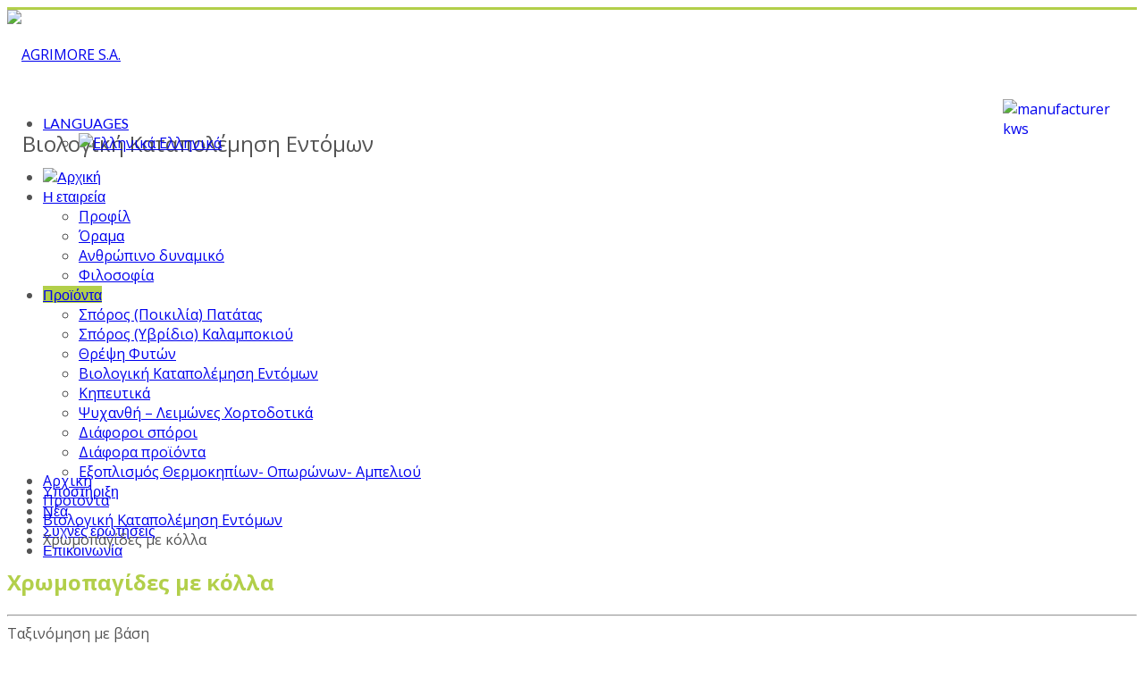

--- FILE ---
content_type: text/html; charset=utf-8
request_url: http://www.agrimore.gr/el/proionta/biologiki-katapolemisi-entomwn/xromopagides-me-kolla
body_size: 67530
content:
<!doctype html>
<!--[if IE 7 ]>    <html lang="el-gr" class="isie ie7 oldie no-js"> <![endif]-->
<!--[if IE 8 ]>    <html lang="el-gr" class="isie ie8 oldie no-js"> <![endif]-->
<!--[if IE 9 ]>    <html lang="el-gr" class="isie ie9 no-js"> <![endif]-->
<!--[if (gt IE 9)|!(IE)]><!--> <html lang="el-gr" class="no-js"> <!--<![endif]-->


<head>
	<meta charset="utf-8">
	<meta name="robots" content="index, follow"/>
	<meta name="viewport" content="width=device-width, initial-scale=1.0, maximum-scale=1.0, user-scalable=0" />
<base href="http://www.agrimore.gr/el/proionta/biologiki-katapolemisi-entomwn/xromopagides-me-kolla" />
	<meta name="keywords" content="PASKAL Greece, PASKAL Ελλάδα, Προϊόντα PASKAL Ελλάδα, Εξοπλισμός θερμοκηπίων PASKAL, Optima(Tomato) Clip PASKAL, Optima(Tomato) Clip, Κλίπς Τομάτας, Turbo(Metal) Hooks PASKAL, Turbo(Metal) Hooks, Roller Hook PASKAL, Truss support PASKAL, Truss support Τομάτας, Στήριξη σταυρού Τομάτας, Flexible Arch-Cluster Support PASKAL, Pepper Support PASKAL, Plant Protector(40cm) PASKAL, Κλίπς Ακτινιδιάς PASKAL, Κλίπς Ακτινιδιάς, Δετικά Ακτινιδιάς" />
	<meta name="title" content="Χρωμοπαγίδες με κόλλα" />
	<title>Χρωμοπαγίδες με κόλλα</title>
	<link href="/el/proionta/biologiki-katapolemisi-entomwn/xromopagides-me-kolla" rel="canonical" />
	<link href="/templates/kallyas/css/vm-ltr-common.css?vmver=8836" rel="stylesheet" type="text/css" />
	<link href="/templates/kallyas/css/vm-ltr-site.css?vmver=8836" rel="stylesheet" type="text/css" />
	<link href="/templates/kallyas/css/vm-ltr-reviews.css?vmver=8836" rel="stylesheet" type="text/css" />
	<link href="/templates/kallyas/css/chosen.css?vmver=8836" rel="stylesheet" type="text/css" />
	<link href="/components/com_virtuemart/assets/css/facebox.css?vmver=8836" rel="stylesheet" type="text/css" />
	<link href="/media/system/css/modal.css?797a4ac25d9ef7bfeda07ff1848d8358" rel="stylesheet" type="text/css" />
	<link href="/templates/kallyas/css/jsystem.css" rel="stylesheet" type="text/css" />
	<link href="/templates/kallyas/css/bootstrap.css" rel="stylesheet" type="text/css" />
	<link href="/templates/kallyas/addons/superfish_responsive/superfish.css" rel="stylesheet" type="text/css" />
	<link href="/templates/kallyas/css/template.css" rel="stylesheet" type="text/css" />
	<link href="/templates/kallyas/css/bootstrap_responsive.css" rel="stylesheet" type="text/css" />
	<link href="/templates/kallyas/css/updates.css" rel="stylesheet" type="text/css" />
	<link href="/templates/kallyas/css/custom.css" rel="stylesheet" type="text/css" />
	<link href="http://fonts.googleapis.com/css?family=Open+Sans:400,400italic,700&amp;v1&amp;subset=latin,latin-ext" rel="stylesheet" type="text/css" media="screen" id="google_font" />
	<link href="http://fonts.googleapis.com/css?family=Lato:300,400,700,900&amp;v1&amp;subset=latin,latin-ext" rel="stylesheet" type="text/css" media="screen" id="google_font_elems" />
	<style type="text/css">
body, .inner-page {background-color: #ffffff;}body {color: #535353;}#footer {background-color: #00311c;}#footer {color: #ffffff;}#header {height: 100px;}#header #logo a, #header a#logo {line-height: 100px; height:auto;}.logo-container #infocard {width: 450px;}a:hover, .info_pop .buyit, .m_title, .smallm_title, .circle_title, .feature_box .title , .services_box .title, .latest_posts.default-style .hoverBorder:hover h6, .latest_posts.style2 ul.posts .title, .latest_posts.style3 ul.posts .title, .recentwork_carousel li .details h4, .acc-group.default-style > button, .acc-group.style3 > button:after, .acc-group.style3 > button:hover, .acc-group.style3 > button:hover:after, .screenshot-box .left-side h3.title, .vertical_tabs.tabbable .nav>li>a:hover, .vertical_tabs.tabbable .nav>li.active>a, .vertical_tabs.tabbable .nav>li.active>a>span, .vertical_tabs.tabbable .nav>li>a:hover>span, .statbox h4, .services_box.style2 .box .list li, body.component.transparent a, .shop.tabbable .nav li.active a, .product-list-item:hover .prod-details h3, .product-page .mainprice .PricesalesPrice > span, .cart_details .checkout, .vmCartModule .carttotal .total, .oldie .latest_posts.default-style .hoverBorder:hover h6, .product-page .price .salesprice,.sidebar .vmCartModule .total  { color: #b2cf4a; }
header.style1, header.style2 #logo a, header.style2 a#logo, header.style3 #logo a, header.style3 a#logo, .tabs_style1 > ul.nav > li.active > a, header#header.style6 {border-top: 3px solid #b2cf4a;}
nav#main_menu > ul.sf-menu > li.active > a, nav#main_menu > ul.sf-menu > li > a:hover, nav#main_menu > ul.sf-menu > li:hover > a, .social-icons li a:hover, .how_to_shop .number, .action_box, .imgboxes_style1 .hoverBorder h6, .imgboxes_style1 .hoverborder h6, .feature_box.style3 .box:hover, .services_box .box:hover .icon, .latest_posts.default-style .hoverBorder h6, .recentwork_carousel li .details > .bg, .recentwork_carousel.style2 li a .details .plus, .gobox.ok, .hover-box:hover, .circlehover, .circlehover:before, .newsletter-signup input[type=submit], #mainbody .sidebar ul.menu li.active > a, #mainbody .sidebar ul.menu li a:hover, #map_controls, .hg-portfolio-sortable #portfolio-nav li a:hover, .hg-portfolio-sortable #portfolio-nav li.current a, .ptcarousel .controls > a:hover, .itemLinks span a:hover, .product-list-item .prod-details .actions a, .product-list-item .prod-details .actions input.addtocart-button, .product-list-item .prod-details .actions input.addtocart-button-disabled, .shop-features .shop-feature:hover, .btn-flat, .redbtn, .ca-more, ul.links li a, .title_circle , .title_circle:before, .br-next:hover, .br-previous:hover, .flex-direction-nav li a:hover, .iosSlider .item .caption.style1 .more:before, .iosSlider .item .caption.style1 .more:after, .iosSlider .item .caption.style2 .more, .nivo-directionNav a:hover, .portfolio_devices .more_details , #wowslider-container a.ws_next:hover, #wowslider-container a.ws_prev:hover, nav#main_menu > ul.sf-menu > li.active > .separator, nav#main_menu > ul.sf-menu > li > .separator:hover, nav#main_menu > ul.sf-menu > li:hover > .separator, #ctabutton, #logo.with-infocard #infocard  {background-color:#b2cf4a;}
.iosSlider .item .caption.style2 .title_small, .nivo-caption, #wowslider-container .ws-title, .flex-caption {border-left: 5px solid #b2cf4a;}
.iosSlider .item .caption.style2.fromright .title_big, .iosSlider .item .caption.style2.fromright .title_small {border-right: 5px solid #b2cf4a;}
.action_box:before { border-top-color:#b2cf4a;}
.breadcrumbs li:after { border-left-color:#b2cf4a; }
.theHoverBorder:hover {-webkit-box-shadow:0 0 0 5px #b2cf4a inset; -moz-box-shadow:0 0 0 5px #b2cf4a inset; box-shadow:0 0 0 5px #b2cf4a inset;}
.offline-page .containerbox {border-bottom:5px solid #b2cf4a; }
.offline-page .containerbox:after {border-top: 20px solid #b2cf4a;}#ctabutton .trisvg path {fill:#b2cf4a;}#page_header {min-height:300px;}#page_header .bgback {display:none;}body, h1, h2, h3, h4, h5, h6 { font-family: 'Open Sans', 'Helvetica', Arial, serif; }div.pp_kalypso .ppt, .flex-caption, .nivo-caption, .info_pop .text, .playVideo, .textpop-style .texts > span, .ud_counter ul li, .video-container .captions .line, .newsletter-signup input[type=submit], .page-title, .subtitle, #sidebar .title, .shop-latest .tabbable .nav li a, .topnav > li > a, nav#main_menu > ul > li > a, .pricing_table .tb_header h4, .pricing_table .price, .process_box .number span, .shop-features .shop-feature, .shop-features .shop-feature > h4, .shop-features .shop-feature > h5 { font-family: 'Lato', 'Helvetica', Arial, serif; }#header #logo img {width:460px; height:98px; ; }header#header.style7 #logo a, header#header.style7 a#logo {width:510px; margin-left:-255px; }header#header.style7 nav#main_menu {margin-top:138px; }
	</style>
	<script type="application/json" class="joomla-script-options new">{"csrf.token":"6eb51cc01e01eb3881a6fedb03ab800b","system.paths":{"root":"","base":""}}</script>
	<script src="/media/jui/js/jquery.min.js?797a4ac25d9ef7bfeda07ff1848d8358" type="text/javascript"></script>
	<script src="/media/jui/js/jquery-noconflict.js?797a4ac25d9ef7bfeda07ff1848d8358" type="text/javascript"></script>
	<script src="/media/jui/js/jquery-migrate.min.js?797a4ac25d9ef7bfeda07ff1848d8358" type="text/javascript"></script>
	<script src="/media/system/js/mootools-core.js?797a4ac25d9ef7bfeda07ff1848d8358" type="text/javascript"></script>
	<script src="/media/system/js/core.js?797a4ac25d9ef7bfeda07ff1848d8358" type="text/javascript"></script>
	<script src="/media/system/js/mootools-more.js?797a4ac25d9ef7bfeda07ff1848d8358" type="text/javascript"></script>
	<script src="/media/system/js/modal.js?797a4ac25d9ef7bfeda07ff1848d8358" type="text/javascript"></script>
	<script src="/components/com_virtuemart/assets/js/jquery-ui.min.js" type="text/javascript"></script>
	<script src="/components/com_virtuemart/assets/js/jquery.ui.autocomplete.html.js" type="text/javascript"></script>
	<script src="/components/com_virtuemart/assets/js/jquery.noconflict.js" type="text/javascript" async="async"></script>
	<script src="/components/com_virtuemart/assets/js/vmsite.js?vmver=8836" type="text/javascript"></script>
	<script src="/components/com_virtuemart/assets/js/chosen.jquery.min.js?vmver=8836" type="text/javascript"></script>
	<script src="/components/com_virtuemart/assets/js/dynupdate.js?vmver=8836" type="text/javascript"></script>
	<script src="/components/com_virtuemart/assets/js/vmprices.js?vmver=8836" type="text/javascript"></script>
	<script src="/components/com_virtuemart/assets/js/facebox.js?vmver=8836" type="text/javascript" defer="defer"></script>
	<script src="/media/jui/js/bootstrap.min.js?797a4ac25d9ef7bfeda07ff1848d8358" type="text/javascript"></script>
	<script src="/templates/kallyas/js/modernizr-2.6.2.js" type="text/javascript"></script>
	<script src="/templates/kallyas/js/plugins.js" type="text/javascript"></script>
	<script src="/templates/kallyas/addons/superfish_responsive/superfish_menu.js" type="text/javascript"></script>
	<script type="text/javascript">

		jQuery(function($) {
			SqueezeBox.initialize({});
			SqueezeBox.assign($('a.modal').get(), {
				parse: 'rel'
			});
		});

		window.jModalClose = function () {
			SqueezeBox.close();
		};
		
		// Add extra modal close functionality for tinyMCE-based editors
		document.onreadystatechange = function () {
			if (document.readyState == 'interactive' && typeof tinyMCE != 'undefined' && tinyMCE)
			{
				if (typeof window.jModalClose_no_tinyMCE === 'undefined')
				{	
					window.jModalClose_no_tinyMCE = typeof(jModalClose) == 'function'  ?  jModalClose  :  false;
					
					jModalClose = function () {
						if (window.jModalClose_no_tinyMCE) window.jModalClose_no_tinyMCE.apply(this, arguments);
						tinyMCE.activeEditor.windowManager.close();
					};
				}
		
				if (typeof window.SqueezeBoxClose_no_tinyMCE === 'undefined')
				{
					if (typeof(SqueezeBox) == 'undefined')  SqueezeBox = {};
					window.SqueezeBoxClose_no_tinyMCE = typeof(SqueezeBox.close) == 'function'  ?  SqueezeBox.close  :  false;
		
					SqueezeBox.close = function () {
						if (window.SqueezeBoxClose_no_tinyMCE)  window.SqueezeBoxClose_no_tinyMCE.apply(this, arguments);
						tinyMCE.activeEditor.windowManager.close();
					};
				}
			}
		};
		
//<![CDATA[
jQuery(document).ready(function() {
		jQuery('#VMmenu80_79458 li.VmClose ul').hide();
		jQuery('#VMmenu80_79458 li .VmArrowdown').click(
		function() {

			if (jQuery(this).parent().next('ul').is(':hidden')) {
				jQuery('#VMmenu80_79458 ul:visible').delay(500).slideUp(500,'linear').parents('li').addClass('VmClose').removeClass('VmOpen');
				jQuery(this).parent().next('ul').slideDown(500,'linear');
				jQuery(this).parents('li').addClass('VmOpen').removeClass('VmClose');
			}
		});
	});
//]]>

	</script>


	<link rel="shortcut icon" href="/images/favicon-16x16.png">
	<link rel="apple-touch-icon" href="/images/apple-touch-icon-57x57.png">
	<link rel="apple-touch-icon" sizes="72x72" href="/images/apple-touch-icon-72x72.png">
	<link rel="apple-touch-icon" sizes="114x114" href="/images/apple-touch-icon-114x114.png">
	<!-- Le HTML5 shim, for IE6-8 support of HTML elements -->
	<!--[if lt IE 9]>
		<script src="http://html5shim.googlecode.com/svn/trunk/html5.js"></script>
	<![endif]-->

	<!--[if lte IE 8]>

		<script type="text/javascript">
		var $buoop = {vs:{i:8,f:6,o:10.6,s:4,n:9}}
		$buoop.ol = window.onload;
		window.onload=function(){
		 try {if ($buoop.ol) $buoop.ol();}catch (e) {}
		 var e = document.createElement("script");
		 e.setAttribute("type", "text/javascript");
		 e.setAttribute("src", "http://browser-update.org/update.js");
		 document.body.appendChild(e);
		}
		</script>
	<![endif]-->


<script type='text/javascript'>
	var _gaq = _gaq || [];
	_gaq.push(['_setAccount', 'UA-96398818-1']);
	_gaq.push(['_trackPageview']);
	(function() {
	var ga = document.createElement('script'); ga.type = 'text/javascript'; ga.async = true;
	ga.src = ('https:' == document.location.protocol ? 'https://ssl' : 'http://www') + '.google-analytics.com/ga.js';
	var s = document.getElementsByTagName('script')[0]; s.parentNode.insertBefore(ga, s);
	})();
</script>

<!-- Facebook OpenGraph Tags -->
<meta name="og:title" content="AGRIMORE S.A."/>
<meta name="og:type" content="website"/>
<meta name="og:url" content="http://www.agrimore.gr"/>
<meta name="og:image" content="http://www.agrimore.gr/images/agri_logo.png"/>
<meta name="og:site_name" content="AGRIMORE S.A."/>
<meta name="og:description" content="Agrimore"/>
<!-- END Facebook OpenGraph Tags -->
</head>

<body class=" res1170 isresponsive joom3 com_virtuemart category  item-343 browser_chrome">



	<div id="page_wrapper">

		<header id="header" class="style6">
			<div class="container">

				<!-- logo -->
				<div class="logo-container ">

					<a href="/"  id="logo" ><img src="/images/agri_logo.png" alt="AGRIMORE S.A." title="AGRIMORE S.A. Logo"></a>
					
				</div><!-- // logo-container -->

				
								<ul class="topnav navLeft">
					
										<li class="languages drop">
						<a href="#"><span class='icon-globe icon-white'></span> LANGUAGES</a>
						<div class="mod-languages ">


<div class="pPanel">
	<ul class="lang-inline inner">
						<li class="active" dir="ltr">
			<a href="/el/proionta/biologiki-katapolemisi-entomwn/xromopagides-me-kolla">
									<img src="/media/mod_languages/images/el.gif" alt="Ελληνικά" title="Ελληνικά" />									Ελληνικά				
			<span class="icon-ok"></span>			</a>
			</li>
				</ul>
</div>

</div>

					</li>
					
				</ul><!-- end topnav // left aligned -->
				
				<!-- search -->
				
				
				<!-- Main menu -->
				<nav id="main_menu" class="clearRight noTopNav">
										
<ul class="menu sf-menu clearfix">
<li class="item-315"><a href="/el/" ><img src="/images/icon-home.png" alt="Αρχική" /></a></li><li class="item-316 deeper parent"><a href="/el/h-etairia" >Η εταιρεία</a><ul><li class="item-317"><a href="/el/h-etairia/profile" >Προφίλ</a></li><li class="item-318"><a href="/el/h-etairia/orama" >Όραμα</a></li><li class="item-320"><a href="/el/h-etairia/anthropino-dinamiko" >Ανθρώπινο δυναμικό</a></li><li class="item-319"><a href="/el/h-etairia/filosofia" >Φιλοσοφία</a></li></ul></li><li class="item-321 active deeper parent"><a href="/el/proionta" >Προϊόντα</a><ul><li class="item-340"><a href="/el/proionta/sporos-patatas" >Σπόρος (Ποικιλία) Πατάτας</a></li><li class="item-341"><a href="/el/proionta/sporos-kalampokiou" >Σπόρος (Υβρίδιο) Καλαμποκιού</a></li><li class="item-344"><a href="/el/proionta/threpsi" >Θρέψη Φυτών</a></li><li class="item-343 current active"><a href="/el/proionta/biologiki-katapolemisi-entomwn" >Βιολογική Καταπολέμηση Εντόμων</a></li><li class="item-342"><a href="/el/proionta/kipeutika" >Κηπευτικά</a></li><li class="item-345"><a href="/el/proionta/psixanthoi-leimones-xortodotika" > Ψυχανθή – Λειμώνες Χορτοδοτικά</a></li><li class="item-346"><a href="/el/proionta/diaforoi-sporoi" >Διάφοροι σπόροι</a></li><li class="item-347"><a href="/el/proionta/diafora-proionta" >Διάφορα προϊόντα</a></li><li class="item-362"><a href="/el/proionta/axesouar-kalliergeiwn" >Εξοπλισμός Θερμοκηπίων- Οπωρώνων- Αμπελιού</a></li></ul></li><li class="item-322"><a href="/el/ypostiriksi" >Υποστήριξη</a></li><li class="item-323"><a href="/el/2015-05-04-11-26-21" >Νέα</a></li><li class="item-324"><a href="/el/faq-gr" >Συχνές ερωτήσεις</a></li><li class="item-348"><a href="/el/epikoinonia-gr" >Επικοινωνία</a></li></ul>

<script type="text/javascript">
jQuery(document).ready(function(){ 
    /* Activate Superfish Menu */
    jQuery('#main_menu > ul.sf-menu.menu')
    .supersubs({ minWidth: 12, maxWidth: 27, extraWidth: 1 })
    .superfish({ animation: {opacity:'show'}, delay:200, dropShadows:false, autoArrows:true , speed:300})
    .mobileMenu({ switchWidth: 960, topOptionText: document.mobileMenuText, indentString: '&nbsp;-&nbsp;'});
});
</script>

									</nav><!-- end main_menu -->

			</div><!-- end container -->
		</header><!-- end header -->
		<div class="clearfix"></div>

		
		<div id="slideshow"  class="gradient dark-blue">
						<div class="bg-wrapper-image" style="background: url(/images/headers/header-viologiki-katapolemisi.jpg) no-repeat center center; min-height:400px;">
	<div class="container">
		<div class="static-content default-style">
			<div style="padding: 17px; margin-right: 90px; width: auto; height: auto; float: left;">
<p><span style="font-size: 18pt;">Βιολογική Καταπολέμηση Εντόμων</span></p>
<p>&nbsp;</p>
</div>
<div>&nbsp; <a href="http://www.biobestgroup.com/" target="_blank"><img src="/images/manufacturers/manufacturer-biobest.jpg" alt="manufacturer kws" width="150" height="150" style="float: right;" /></a></div>
<p>&nbsp;</p>
<p>&nbsp;</p>
		</div>
	</div>
</div>
			<!-- bottom mask -->
		</div><!-- end slideshow -->

		
		
		

		<section class="system-messages">
			<div class="container">
	        	<div id="system-message-container">
	</div>

			</div>
        </section><!-- end system messages -->

		<section id="content" >

						<div id="user1" class="container">
				<div class="row">
					
	<div class="moduletable " id="mod187" data-id="187">
		<div class="bghelper">

		
			<div class="modulecontent">
				
<ul class="breadcrumbs fixclear">
  
  <li><a href="/el/" class="pathway">Αρχική</a></li><li><a href="/el/proionta?productsublayout=0" class="pathway">Προϊόντα</a></li><li><a href="/el/proionta/biologiki-katapolemisi-entomwn/manufacturer/?categorylayout=0&amp;showcategory=1&amp;showproducts=1&amp;productsublayout=0" class="pathway">Βιολογική Καταπολέμηση Εντόμων</a></li><li><span>Χρωμοπαγίδες με κόλλα</span></li>  
</ul>
			</div><!-- end modulecontent-->
		</div><!-- end bghelper -->
	</div><!-- end module -->

	
				</div>
			</div><!-- end #user1 -->
			
			
			
			
			
			
			
			
			
			
					<div id="mainbody" class="container">
				<div class="row">
					
					<div class="span9">
						
<h2 class="m_title">Χρωμοπαγίδες με κόλλα</h2>
<div class="category_description">
	</div>


<div class="browse-view">

<div class="orderby-displaynumber">
	<div class="row-fluid">
		<div class="span12"><hr /></div>
	</div>
	<div class="row-fluid">
		<div class="span8">
			<div class="orderlistcontainer"><div class="title">Ταξινόμηση με βάση</div><div class="activeOrder"><a title=" +/-" href="/el/proionta/biologiki-katapolemisi-entomwn/xromopagides-me-kolla/dirDesc">Ταξινόμηση  +/-</a></div><div class="orderlist"><div><a title="Ονομα προϊόντος" href="/el/proionta/biologiki-katapolemisi-entomwn/xromopagides-me-kolla/by,product_name">Ονομα προϊόντος</a></div><div><a title="Sef Alias" href="/el/proionta/biologiki-katapolemisi-entomwn/xromopagides-me-kolla/by,slug">Sef Alias</a></div><div><a title="Μονάδα προϊόντος" href="/el/proionta/biologiki-katapolemisi-entomwn/xromopagides-me-kolla/by,product_unit">Μονάδα προϊόντος</a></div></div></div>			 <div class="orderlistcontainer"><div class="title">Δημιουργός / Παρασκευαστής: </div><div class="activeOrder">Επιλογή Δημιουργού / Παρασκευαστή</div></div><div class="clear"></div>		</div>
		<div class="span4 display-number dropdown-select">
Αποτελέσματα 1 - 12 από 18<br/><select name="" class="inputbox" size="1" onchange="window.top.location.href=this.options[this.selectedIndex].value">
	<option value="/el/proionta/biologiki-katapolemisi-entomwn/xromopagides-me-kolla/results,1-12" selected="selected">12</option>
	<option value="/el/proionta/biologiki-katapolemisi-entomwn/xromopagides-me-kolla/results,1-15">15</option>
	<option value="/el/proionta/biologiki-katapolemisi-entomwn/xromopagides-me-kolla/results,1-30">30</option>
	<option value="/el/proionta/biologiki-katapolemisi-entomwn/xromopagides-me-kolla/results,1-60">60</option>
	<option value="/el/proionta/biologiki-katapolemisi-entomwn/xromopagides-me-kolla/results,1-150">150</option>
</select>
</div>
	</div>
	<div class="row-fluid">
		<div class="span12"><hr /></div>
	</div>
</div> <!-- end of orderby-displaynumber -->



		<div class="row-fluid vmlisting">
			<div class="product  span4 vertical-separator">
		<div class="inner-item product-list-item uppercase">
			<span class="hover"></span>
			<div class="image">
				<a title="STICKY TRAP YELLOW NHS (10 X 25 cm) -σετ 20 φύλλων" href="/el/proionta/biologiki-katapolemisi-entomwn/xromopagides-me-kolla/sticky-trap-yelloow-10-25-detail">
					<img src="/components/com_virtuemart/assets/images/vmgeneral/noimage.gif" alt="Δεν ορίστηκε εικόνα " class="browseProductImage" />				</a>
			</div>

			<div class="prod-details fixclear">

				<h3><a href="/el/proionta/biologiki-katapolemisi-entomwn/xromopagides-me-kolla/sticky-trap-yelloow-10-25-detail" >STICKY TRAP YELLOW NHS (10 X 25 cm) -σετ 20 φύλλων</a></h3>
				<p class="desc">20 σετ Κίτρινες χρωμοπαγίδες με κόλλα&nbsp;</p>
				<div class="product-price price" id="productPrice480">
	<span class="askpricenotice"></span></div>
<div class="clear"></div>

				<div class="kl-extra-info">
														</div>
			</div><!-- /.prod-details -->

			<div class="prod-actions">
				<a href="/el/proionta/biologiki-katapolemisi-entomwn/xromopagides-me-kolla/sticky-trap-yelloow-10-25-detail" title="STICKY TRAP YELLOW NHS (10 X 25 cm) -σετ 20 φύλλων" class="product-details">Λεπτομέρειες προϊόντος</a>
	<div class="addtocart-area">
		<form method="post" class="product js-recalculate" action="/el/proionta/biologiki-katapolemisi-entomwn">
						<input type="hidden" name="option" value="com_virtuemart"/>
			<input type="hidden" name="view" value="cart"/>
			<input type="hidden" name="virtuemart_product_id[]" value="480"/>
			<input type="hidden" class="pname" value="STICKY TRAP YELLOW NHS (10 X 25 cm) -σετ 20 φύλλων"/>
			<input type="hidden" name="Itemid" value="343"/>		</form>

	</div>

			</div><!-- /.actions -->

			<div class="clear"></div>


		</div>
	</div>

		<div class="product  span4 vertical-separator">
		<div class="inner-item product-list-item uppercase">
			<span class="hover"></span>
			<div class="image">
				<a title="STICKY TRAP YELLOW NHS (20x25 CM)- ΣΕΤ 20 ΦΥΛΛΩΝ" href="/el/proionta/biologiki-katapolemisi-entomwn/xromopagides-me-kolla/sticky-trap-yellow-nhs-20x25-set-20-fullwn-detail">
					<img src="/components/com_virtuemart/assets/images/vmgeneral/noimage.gif" alt="Δεν ορίστηκε εικόνα " class="browseProductImage" />				</a>
			</div>

			<div class="prod-details fixclear">

				<h3><a href="/el/proionta/biologiki-katapolemisi-entomwn/xromopagides-me-kolla/sticky-trap-yellow-nhs-20x25-set-20-fullwn-detail" >STICKY TRAP YELLOW NHS (20x25 CM)- ΣΕΤ 20 ΦΥΛΛΩΝ</a></h3>
				<p class="desc">30 σετ κίτρινες χρωμοπαγίδες με κόλλα&nbsp;</p>
				<div class="product-price price" id="productPrice548">
	<span class="askpricenotice"></span></div>
<div class="clear"></div>

				<div class="kl-extra-info">
														</div>
			</div><!-- /.prod-details -->

			<div class="prod-actions">
				<a href="/el/proionta/biologiki-katapolemisi-entomwn/xromopagides-me-kolla/sticky-trap-yellow-nhs-20x25-set-20-fullwn-detail" title="STICKY TRAP YELLOW NHS (20x25 CM)- ΣΕΤ 20 ΦΥΛΛΩΝ" class="product-details">Λεπτομέρειες προϊόντος</a>
	<div class="addtocart-area">
		<form method="post" class="product js-recalculate" action="/el/proionta/biologiki-katapolemisi-entomwn">
						<input type="hidden" name="option" value="com_virtuemart"/>
			<input type="hidden" name="view" value="cart"/>
			<input type="hidden" name="virtuemart_product_id[]" value="548"/>
			<input type="hidden" class="pname" value="STICKY TRAP YELLOW NHS (20x25 CM)- ΣΕΤ 20 ΦΥΛΛΩΝ"/>
			<input type="hidden" name="Itemid" value="343"/>		</form>

	</div>

			</div><!-- /.actions -->

			<div class="clear"></div>


		</div>
	</div>

		<div class="product  span4 ">
		<div class="inner-item product-list-item uppercase">
			<span class="hover"></span>
			<div class="image">
				<a title="STICKY TRAP YELLOW (40 X 25 cm) -σετ 20 φύλλων" href="/el/proionta/biologiki-katapolemisi-entomwn/xromopagides-me-kolla/stick-trap-yellow-40-25-detail">
					<img src="/components/com_virtuemart/assets/images/vmgeneral/noimage.gif" alt="Δεν ορίστηκε εικόνα " class="browseProductImage" />				</a>
			</div>

			<div class="prod-details fixclear">

				<h3><a href="/el/proionta/biologiki-katapolemisi-entomwn/xromopagides-me-kolla/stick-trap-yellow-40-25-detail" >STICKY TRAP YELLOW (40 X 25 cm) -σετ 20 φύλλων</a></h3>
				<p class="desc">20 σετ Κίτρινες χρωμοπαγίδες με κόλλα&nbsp;</p>
				<div class="product-price price" id="productPrice481">
	<span class="askpricenotice"></span></div>
<div class="clear"></div>

				<div class="kl-extra-info">
														</div>
			</div><!-- /.prod-details -->

			<div class="prod-actions">
				<a href="/el/proionta/biologiki-katapolemisi-entomwn/xromopagides-me-kolla/stick-trap-yellow-40-25-detail" title="STICKY TRAP YELLOW (40 X 25 cm) -σετ 20 φύλλων" class="product-details">Λεπτομέρειες προϊόντος</a>
	<div class="addtocart-area">
		<form method="post" class="product js-recalculate" action="/el/proionta/biologiki-katapolemisi-entomwn">
						<input type="hidden" name="option" value="com_virtuemart"/>
			<input type="hidden" name="view" value="cart"/>
			<input type="hidden" name="virtuemart_product_id[]" value="481"/>
			<input type="hidden" class="pname" value="STICKY TRAP YELLOW (40 X 25 cm) -σετ 20 φύλλων"/>
			<input type="hidden" name="Itemid" value="343"/>		</form>

	</div>

			</div><!-- /.actions -->

			<div class="clear"></div>


		</div>
	</div>

	    <div class="clear"></div>
  </div>
      	<div class="row-fluid vmlisting">
			<div class="product  span4 vertical-separator">
		<div class="inner-item product-list-item uppercase">
			<span class="hover"></span>
			<div class="image">
				<a title="STICKY TRAP BLUE NHS (10 X 25 cm) -σετ 20 φύλλων" href="/el/proionta/biologiki-katapolemisi-entomwn/xromopagides-me-kolla/sticky-trap-blue-nhs-10-25-detail">
					<img src="/components/com_virtuemart/assets/images/vmgeneral/noimage.gif" alt="Δεν ορίστηκε εικόνα " class="browseProductImage" />				</a>
			</div>

			<div class="prod-details fixclear">

				<h3><a href="/el/proionta/biologiki-katapolemisi-entomwn/xromopagides-me-kolla/sticky-trap-blue-nhs-10-25-detail" >STICKY TRAP BLUE NHS (10 X 25 cm) -σετ 20 φύλλων</a></h3>
				<p class="desc">20 σετ Μπλε χρωμοπαγίδες με κόλλα&nbsp;</p>
				<div class="product-price price" id="productPrice482">
	<span class="askpricenotice"></span></div>
<div class="clear"></div>

				<div class="kl-extra-info">
														</div>
			</div><!-- /.prod-details -->

			<div class="prod-actions">
				<a href="/el/proionta/biologiki-katapolemisi-entomwn/xromopagides-me-kolla/sticky-trap-blue-nhs-10-25-detail" title="STICKY TRAP BLUE NHS (10 X 25 cm) -σετ 20 φύλλων" class="product-details">Λεπτομέρειες προϊόντος</a>
	<div class="addtocart-area">
		<form method="post" class="product js-recalculate" action="/el/proionta/biologiki-katapolemisi-entomwn">
						<input type="hidden" name="option" value="com_virtuemart"/>
			<input type="hidden" name="view" value="cart"/>
			<input type="hidden" name="virtuemart_product_id[]" value="482"/>
			<input type="hidden" class="pname" value="STICKY TRAP BLUE NHS (10 X 25 cm) -σετ 20 φύλλων"/>
			<input type="hidden" name="Itemid" value="343"/>		</form>

	</div>

			</div><!-- /.actions -->

			<div class="clear"></div>


		</div>
	</div>

		<div class="product  span4 vertical-separator">
		<div class="inner-item product-list-item uppercase">
			<span class="hover"></span>
			<div class="image">
				<a title="STICKY TRAP BLUE NHS (20x25 CM)- ΣΕΤ 20 ΦΥΛΛΩΝ" href="/el/proionta/biologiki-katapolemisi-entomwn/xromopagides-me-kolla/sticky-trap-blue-nhs-20-25-set-20-fullwn-detail">
					<img src="/components/com_virtuemart/assets/images/vmgeneral/noimage.gif" alt="Δεν ορίστηκε εικόνα " class="browseProductImage" />				</a>
			</div>

			<div class="prod-details fixclear">

				<h3><a href="/el/proionta/biologiki-katapolemisi-entomwn/xromopagides-me-kolla/sticky-trap-blue-nhs-20-25-set-20-fullwn-detail" >STICKY TRAP BLUE NHS (20x25 CM)- ΣΕΤ 20 ΦΥΛΛΩΝ</a></h3>
				<p class="desc">30 σετ μπλέ χρωμοπαγίδες με κόλλα&nbsp;</p>
				<div class="product-price price" id="productPrice549">
	<span class="askpricenotice"></span></div>
<div class="clear"></div>

				<div class="kl-extra-info">
														</div>
			</div><!-- /.prod-details -->

			<div class="prod-actions">
				<a href="/el/proionta/biologiki-katapolemisi-entomwn/xromopagides-me-kolla/sticky-trap-blue-nhs-20-25-set-20-fullwn-detail" title="STICKY TRAP BLUE NHS (20x25 CM)- ΣΕΤ 20 ΦΥΛΛΩΝ" class="product-details">Λεπτομέρειες προϊόντος</a>
	<div class="addtocart-area">
		<form method="post" class="product js-recalculate" action="/el/proionta/biologiki-katapolemisi-entomwn">
						<input type="hidden" name="option" value="com_virtuemart"/>
			<input type="hidden" name="view" value="cart"/>
			<input type="hidden" name="virtuemart_product_id[]" value="549"/>
			<input type="hidden" class="pname" value="STICKY TRAP BLUE NHS (20x25 CM)- ΣΕΤ 20 ΦΥΛΛΩΝ"/>
			<input type="hidden" name="Itemid" value="343"/>		</form>

	</div>

			</div><!-- /.actions -->

			<div class="clear"></div>


		</div>
	</div>

		<div class="product  span4 ">
		<div class="inner-item product-list-item uppercase">
			<span class="hover"></span>
			<div class="image">
				<a title="STICKY TRAP BLUE (40 X 25 cm) -σετ 20 φύλλων" href="/el/proionta/biologiki-katapolemisi-entomwn/xromopagides-me-kolla/sticky-trap-blue-40-25-detail">
					<img src="/components/com_virtuemart/assets/images/vmgeneral/noimage.gif" alt="Δεν ορίστηκε εικόνα " class="browseProductImage" />				</a>
			</div>

			<div class="prod-details fixclear">

				<h3><a href="/el/proionta/biologiki-katapolemisi-entomwn/xromopagides-me-kolla/sticky-trap-blue-40-25-detail" >STICKY TRAP BLUE (40 X 25 cm) -σετ 20 φύλλων</a></h3>
				<p class="desc">20 σετ Μπλε χρωμοπαγίδες με κόλλα&nbsp;</p>
				<div class="product-price price" id="productPrice483">
	<span class="askpricenotice"></span></div>
<div class="clear"></div>

				<div class="kl-extra-info">
														</div>
			</div><!-- /.prod-details -->

			<div class="prod-actions">
				<a href="/el/proionta/biologiki-katapolemisi-entomwn/xromopagides-me-kolla/sticky-trap-blue-40-25-detail" title="STICKY TRAP BLUE (40 X 25 cm) -σετ 20 φύλλων" class="product-details">Λεπτομέρειες προϊόντος</a>
	<div class="addtocart-area">
		<form method="post" class="product js-recalculate" action="/el/proionta/biologiki-katapolemisi-entomwn">
						<input type="hidden" name="option" value="com_virtuemart"/>
			<input type="hidden" name="view" value="cart"/>
			<input type="hidden" name="virtuemart_product_id[]" value="483"/>
			<input type="hidden" class="pname" value="STICKY TRAP BLUE (40 X 25 cm) -σετ 20 φύλλων"/>
			<input type="hidden" name="Itemid" value="343"/>		</form>

	</div>

			</div><!-- /.actions -->

			<div class="clear"></div>


		</div>
	</div>

	    <div class="clear"></div>
  </div>
      	<div class="row-fluid vmlisting">
			<div class="product  span4 vertical-separator">
		<div class="inner-item product-list-item uppercase">
			<span class="hover"></span>
			<div class="image">
				<a title="STICKY TRAP BLACK (40 X 25 cm) -σετ 20 φύλλων" href="/el/proionta/biologiki-katapolemisi-entomwn/xromopagides-me-kolla/sticky-trap-black-40-25-2-detail">
					<img src="/components/com_virtuemart/assets/images/vmgeneral/noimage.gif" alt="Δεν ορίστηκε εικόνα " class="browseProductImage" />				</a>
			</div>

			<div class="prod-details fixclear">

				<h3><a href="/el/proionta/biologiki-katapolemisi-entomwn/xromopagides-me-kolla/sticky-trap-black-40-25-2-detail" >STICKY TRAP BLACK (40 X 25 cm) -σετ 20 φύλλων</a></h3>
				<p class="desc">20 σετ Μαύρες χρωμοπαγίδες με κόλλα&nbsp;</p>
				<div class="product-price price" id="productPrice484">
	<span class="askpricenotice"></span></div>
<div class="clear"></div>

				<div class="kl-extra-info">
														</div>
			</div><!-- /.prod-details -->

			<div class="prod-actions">
				<a href="/el/proionta/biologiki-katapolemisi-entomwn/xromopagides-me-kolla/sticky-trap-black-40-25-2-detail" title="STICKY TRAP BLACK (40 X 25 cm) -σετ 20 φύλλων" class="product-details">Λεπτομέρειες προϊόντος</a>
	<div class="addtocart-area">
		<form method="post" class="product js-recalculate" action="/el/proionta/biologiki-katapolemisi-entomwn">
						<input type="hidden" name="option" value="com_virtuemart"/>
			<input type="hidden" name="view" value="cart"/>
			<input type="hidden" name="virtuemart_product_id[]" value="484"/>
			<input type="hidden" class="pname" value="STICKY TRAP BLACK (40 X 25 cm) -σετ 20 φύλλων"/>
			<input type="hidden" name="Itemid" value="343"/>		</form>

	</div>

			</div><!-- /.actions -->

			<div class="clear"></div>


		</div>
	</div>

		<div class="product  span4 vertical-separator">
		<div class="inner-item product-list-item uppercase">
			<span class="hover"></span>
			<div class="image">
				<a title="BUG - SCAN YELLOW (40 X 25 cm) -σετ 20 φύλλων" href="/el/proionta/biologiki-katapolemisi-entomwn/xromopagides-me-kolla/bug-scan-yellow-40-25-3-detail">
					<img src="/components/com_virtuemart/assets/images/vmgeneral/noimage.gif" alt="Δεν ορίστηκε εικόνα " class="browseProductImage" />				</a>
			</div>

			<div class="prod-details fixclear">

				<h3><a href="/el/proionta/biologiki-katapolemisi-entomwn/xromopagides-me-kolla/bug-scan-yellow-40-25-3-detail" >BUG - SCAN YELLOW (40 X 25 cm) -σετ 20 φύλλων</a></h3>
				<p class="desc">20 σετ Κίτρινες χρωμοπαγίδες με κόλλα&nbsp;</p>
				<div class="product-price price" id="productPrice486">
	<span class="askpricenotice"></span></div>
<div class="clear"></div>

				<div class="kl-extra-info">
														</div>
			</div><!-- /.prod-details -->

			<div class="prod-actions">
				<a href="/el/proionta/biologiki-katapolemisi-entomwn/xromopagides-me-kolla/bug-scan-yellow-40-25-3-detail" title="BUG - SCAN YELLOW (40 X 25 cm) -σετ 20 φύλλων" class="product-details">Λεπτομέρειες προϊόντος</a>
	<div class="addtocart-area">
		<form method="post" class="product js-recalculate" action="/el/proionta/biologiki-katapolemisi-entomwn">
						<input type="hidden" name="option" value="com_virtuemart"/>
			<input type="hidden" name="view" value="cart"/>
			<input type="hidden" name="virtuemart_product_id[]" value="486"/>
			<input type="hidden" class="pname" value="BUG - SCAN YELLOW (40 X 25 cm) -σετ 20 φύλλων"/>
			<input type="hidden" name="Itemid" value="343"/>		</form>

	</div>

			</div><!-- /.actions -->

			<div class="clear"></div>


		</div>
	</div>

		<div class="product  span4 ">
		<div class="inner-item product-list-item uppercase">
			<span class="hover"></span>
			<div class="image">
				<a title="BUG - SCAN BLUE (40 X 25 cm) -σετ 20 φύλλων" href="/el/proionta/biologiki-katapolemisi-entomwn/xromopagides-me-kolla/bug-scan-blue-40-25-4-detail">
					<img src="/components/com_virtuemart/assets/images/vmgeneral/noimage.gif" alt="Δεν ορίστηκε εικόνα " class="browseProductImage" />				</a>
			</div>

			<div class="prod-details fixclear">

				<h3><a href="/el/proionta/biologiki-katapolemisi-entomwn/xromopagides-me-kolla/bug-scan-blue-40-25-4-detail" >BUG - SCAN BLUE (40 X 25 cm) -σετ 20 φύλλων</a></h3>
				<p class="desc">20 σετ Μπλε χρωμοπαγίδες με κόλλα&nbsp;</p>
				<div class="product-price price" id="productPrice488">
	<span class="askpricenotice"></span></div>
<div class="clear"></div>

				<div class="kl-extra-info">
														</div>
			</div><!-- /.prod-details -->

			<div class="prod-actions">
				<a href="/el/proionta/biologiki-katapolemisi-entomwn/xromopagides-me-kolla/bug-scan-blue-40-25-4-detail" title="BUG - SCAN BLUE (40 X 25 cm) -σετ 20 φύλλων" class="product-details">Λεπτομέρειες προϊόντος</a>
	<div class="addtocart-area">
		<form method="post" class="product js-recalculate" action="/el/proionta/biologiki-katapolemisi-entomwn">
						<input type="hidden" name="option" value="com_virtuemart"/>
			<input type="hidden" name="view" value="cart"/>
			<input type="hidden" name="virtuemart_product_id[]" value="488"/>
			<input type="hidden" class="pname" value="BUG - SCAN BLUE (40 X 25 cm) -σετ 20 φύλλων"/>
			<input type="hidden" name="Itemid" value="343"/>		</form>

	</div>

			</div><!-- /.actions -->

			<div class="clear"></div>


		</div>
	</div>

	    <div class="clear"></div>
  </div>
      	<div class="row-fluid vmlisting">
			<div class="product  span4 vertical-separator">
		<div class="inner-item product-list-item uppercase">
			<span class="hover"></span>
			<div class="image">
				<a title="BUG - SCAN DRY YELLOW (40 X 25 cm) -σετ 20 φύλλων" href="/el/proionta/biologiki-katapolemisi-entomwn/xromopagides-me-kolla/bug-scan-dty-yellow-40-25-5-detail">
					<img src="/components/com_virtuemart/assets/images/vmgeneral/noimage.gif" alt="Δεν ορίστηκε εικόνα " class="browseProductImage" />				</a>
			</div>

			<div class="prod-details fixclear">

				<h3><a href="/el/proionta/biologiki-katapolemisi-entomwn/xromopagides-me-kolla/bug-scan-dty-yellow-40-25-5-detail" >BUG - SCAN DRY YELLOW (40 X 25 cm) -σετ 20 φύλλων</a></h3>
				<p class="desc">15 σετ Κίτρινες χρωμοπαγίδες με κόλλα&nbsp;</p>
				<div class="product-price price" id="productPrice489">
	<span class="askpricenotice"></span></div>
<div class="clear"></div>

				<div class="kl-extra-info">
														</div>
			</div><!-- /.prod-details -->

			<div class="prod-actions">
				<a href="/el/proionta/biologiki-katapolemisi-entomwn/xromopagides-me-kolla/bug-scan-dty-yellow-40-25-5-detail" title="BUG - SCAN DRY YELLOW (40 X 25 cm) -σετ 20 φύλλων" class="product-details">Λεπτομέρειες προϊόντος</a>
	<div class="addtocart-area">
		<form method="post" class="product js-recalculate" action="/el/proionta/biologiki-katapolemisi-entomwn">
						<input type="hidden" name="option" value="com_virtuemart"/>
			<input type="hidden" name="view" value="cart"/>
			<input type="hidden" name="virtuemart_product_id[]" value="489"/>
			<input type="hidden" class="pname" value="BUG - SCAN DRY YELLOW (40 X 25 cm) -σετ 20 φύλλων"/>
			<input type="hidden" name="Itemid" value="343"/>		</form>

	</div>

			</div><!-- /.actions -->

			<div class="clear"></div>


		</div>
	</div>

		<div class="product  span4 vertical-separator">
		<div class="inner-item product-list-item uppercase">
			<span class="hover"></span>
			<div class="image">
				<a title="STICKY TRAP DRY BLUE (40 X 25 cm) -σετ 20 φύλλων" href="/el/proionta/biologiki-katapolemisi-entomwn/xromopagides-me-kolla/sticky-trap-dry-blue-40-25-3-detail">
					<img src="/components/com_virtuemart/assets/images/vmgeneral/noimage.gif" alt="Δεν ορίστηκε εικόνα " class="browseProductImage" />				</a>
			</div>

			<div class="prod-details fixclear">

				<h3><a href="/el/proionta/biologiki-katapolemisi-entomwn/xromopagides-me-kolla/sticky-trap-dry-blue-40-25-3-detail" >STICKY TRAP DRY BLUE (40 X 25 cm) -σετ 20 φύλλων</a></h3>
				<p class="desc">15 σετ Μπλε χρωμοπαγίδες με κόλλα&nbsp;</p>
				<div class="product-price price" id="productPrice490">
	<span class="askpricenotice"></span></div>
<div class="clear"></div>

				<div class="kl-extra-info">
														</div>
			</div><!-- /.prod-details -->

			<div class="prod-actions">
				<a href="/el/proionta/biologiki-katapolemisi-entomwn/xromopagides-me-kolla/sticky-trap-dry-blue-40-25-3-detail" title="STICKY TRAP DRY BLUE (40 X 25 cm) -σετ 20 φύλλων" class="product-details">Λεπτομέρειες προϊόντος</a>
	<div class="addtocart-area">
		<form method="post" class="product js-recalculate" action="/el/proionta/biologiki-katapolemisi-entomwn">
						<input type="hidden" name="option" value="com_virtuemart"/>
			<input type="hidden" name="view" value="cart"/>
			<input type="hidden" name="virtuemart_product_id[]" value="490"/>
			<input type="hidden" class="pname" value="STICKY TRAP DRY BLUE (40 X 25 cm) -σετ 20 φύλλων"/>
			<input type="hidden" name="Itemid" value="343"/>		</form>

	</div>

			</div><!-- /.actions -->

			<div class="clear"></div>


		</div>
	</div>

		<div class="product  span4 ">
		<div class="inner-item product-list-item uppercase">
			<span class="hover"></span>
			<div class="image">
				<a title="STICKY TRAP DRY YELLOW (10 X 25 cm) -σετ 20 φύλλων" href="/el/proionta/biologiki-katapolemisi-entomwn/xromopagides-me-kolla/sticky-trap-dry-yellow-10-25-6-detail">
					<img src="/components/com_virtuemart/assets/images/vmgeneral/noimage.gif" alt="Δεν ορίστηκε εικόνα " class="browseProductImage" />				</a>
			</div>

			<div class="prod-details fixclear">

				<h3><a href="/el/proionta/biologiki-katapolemisi-entomwn/xromopagides-me-kolla/sticky-trap-dry-yellow-10-25-6-detail" >STICKY TRAP DRY YELLOW (10 X 25 cm) -σετ 20 φύλλων</a></h3>
				<p class="desc">20 σετ Κίτρινες χρωμοπαγίδες με κόλλα&nbsp;</p>
				<div class="product-price price" id="productPrice491">
	<span class="askpricenotice"></span></div>
<div class="clear"></div>

				<div class="kl-extra-info">
														</div>
			</div><!-- /.prod-details -->

			<div class="prod-actions">
				<a href="/el/proionta/biologiki-katapolemisi-entomwn/xromopagides-me-kolla/sticky-trap-dry-yellow-10-25-6-detail" title="STICKY TRAP DRY YELLOW (10 X 25 cm) -σετ 20 φύλλων" class="product-details">Λεπτομέρειες προϊόντος</a>
	<div class="addtocart-area">
		<form method="post" class="product js-recalculate" action="/el/proionta/biologiki-katapolemisi-entomwn">
						<input type="hidden" name="option" value="com_virtuemart"/>
			<input type="hidden" name="view" value="cart"/>
			<input type="hidden" name="virtuemart_product_id[]" value="491"/>
			<input type="hidden" class="pname" value="STICKY TRAP DRY YELLOW (10 X 25 cm) -σετ 20 φύλλων"/>
			<input type="hidden" name="Itemid" value="343"/>		</form>

	</div>

			</div><!-- /.actions -->

			<div class="clear"></div>


		</div>
	</div>

	    <div class="clear"></div>
  </div>
      <div class="vm-pagination"><ul><li class="pagination-start"><span class="pagenav">Έναρξη</span></li><li class="pagination-prev"><span class="pagenav">Προηγούμενο</span></li><li><span class="pagenav">1</span></li><li><a title="2" href="/el/proionta/biologiki-katapolemisi-entomwn/xromopagides-me-kolla/results,13-12" class="pagenav">2</a></li><li class="pagination-next"><a title="Επόμενο" href="/el/proionta/biologiki-katapolemisi-entomwn/xromopagides-me-kolla/results,13-12" class="pagenav">Επόμενο</a></li><li class="pagination-end"><a title="Τέλος" href="/el/proionta/biologiki-katapolemisi-entomwn/xromopagides-me-kolla/results,13-12" class="pagenav">Τέλος</a></li></ul><span class="vm-page-counter">Σελίδα 1 από 2</span></div>

	</div>


<!-- end browse-view --><script id="updDynamicListeners_js" type="text/javascript">//<![CDATA[ 
jQuery(document).ready(function() { // GALT: Start listening for dynamic content update.
	// If template is aware of dynamic update and provided a variable let's
	// set-up the event listeners.
	if (Virtuemart.container)
		Virtuemart.updateDynamicUpdateListeners();

}); //]]>
</script><script id="updateChosen_js" type="text/javascript">//<![CDATA[ 
if (typeof Virtuemart === "undefined")
	var Virtuemart = {};
	Virtuemart.updateChosenDropdownLayout = function() {
		var vm2string = {editImage: 'edit image',select_all_text: 'Επιλογή όλων',select_some_options_text: 'Διαθέσιμο για όλους'};
		jQuery(function($) {
			jQuery(".vm-chzn-select").chosen({enable_select_all: true,select_all_text : vm2string.select_all_text,select_some_options_text:vm2string.select_some_options_text,disable_search_threshold: 5});
		});
	}
	Virtuemart.updateChosenDropdownLayout(); //]]>
</script><script id="vm.countryState_js" type="text/javascript"> //<![CDATA[
		jQuery( function($) {
			$("#virtuemart_country_id").vm2front("list",{dest : "#virtuemart_state_id",ids : "",prefiks : ""});
		});
//]]> </script><script id="vm.countryStateshipto__js" type="text/javascript"> //<![CDATA[
		jQuery( function($) {
			$("#shipto_virtuemart_country_id").vm2front("list",{dest : "#shipto_virtuemart_state_id",ids : "",prefiks : "shipto_"});
		});
//]]> </script><script id="jsVars_js" type="text/javascript">//<![CDATA[ 
vmSiteurl = 'http://www.agrimore.gr/' ;
vmLang = "";
Virtuemart.addtocart_popup = '1' ; 
vmCartText = '%2$s x %1$s προστέθηκε στο καλάθι σας.' ;
vmCartError = 'Υπήρξε σφάλμα κατά την ανανέωση του καλαθιού σας.' ;
loadingImage = '/components/com_virtuemart/assets/images/facebox/loading.gif' ;
closeImage = '/components/com_virtuemart/assets/images/fancybox/fancy_close.png' ; 
usefancy = false; //]]>
</script><script id="ready.vmprices_js" type="text/javascript">//<![CDATA[ 
jQuery(document).ready(function($) {
	Virtuemart.product(jQuery("form.product"));

	/*$("form.js-recalculate").each(function(){
		if ($(this).find(".product-fields").length && !$(this).find(".no-vm-bind").length) {
			var id= $(this).find('input[name="virtuemart_product_id[]"]').val();
			Virtuemart.setproducttype($(this),id);

		}
	});*/
}); //]]>
</script><script id="vm.hover_js" type="text/javascript">//<![CDATA[ 
jQuery(document).ready(function () {
	jQuery('.orderlistcontainer').hover(
		function() { jQuery(this).find('.orderlist').stop().show()},
		function() { jQuery(this).find('.orderlist').stop().hide()}
	)
}); //]]>
</script>
					</div><!-- end main component -->

										<div class="span3">
						<div id="sidebar_right" class="sidebar">
							
	<div class="moduletable " id="mod234" data-id="234">
		<div class="bghelper">

		<h4 class="moduletitle ">Κατηγορίες</h4>
			<div class="modulecontent">
				
<ul class="menu VMmenu" id="VMmenu80_79458" >

<li class="VmClose">
	<div >
		<a href="/el/proionta/sporos-patatas" >Σπόρος (Ποικιλία) Πατάτας</a>			<span class="VmArrowdown"> </span>
				</div>
<ul class="menu">

<li>
	<div ><a href="/el/proionta/sporos-patatas/germicopa" >GERMICOPA</a></div>
</li>

<li>
	<div ><a href="/el/proionta/sporos-patatas/de-nijs" >DE NIJS</a></div>
</li>

<li>
	<div ><a href="/el/proionta/sporos-patatas/triskalia" >TRISKALIA</a></div>
</li>

<li>
	<div ><a href="/el/proionta/sporos-patatas/alles" >ΑΛΛΕΣ</a></div>
</li>
</ul>
</li>

<li class="VmClose">
	<div >
		<a href="/el/proionta/test" >test</a>	</div>
</li>

<li class="VmClose">
	<div >
		<a href="/el/proionta/sporos-kalampokiou" >Σπόρος (Υβρίδιο) Καλαμποκιού</a>	</div>
</li>

<li class="VmClose">
	<div >
		<a href="/el/proionta/threpsi" >Θρέψη Φυτών</a>			<span class="VmArrowdown"> </span>
				</div>
<ul class="menu">

<li>
	<div ><a href="/el/proionta/threpsi/biodiegertes" >Βιοδιεγέρτες</a></div>
</li>

<li>
	<div ><a href="/el/proionta/threpsi/lipasmata-n,p,k-kai-inxostoixeion" >Λιπάσματα Ν,Ρ,Κ και Ιχνοστοιχείων</a></div>
</li>

<li>
	<div ><a href="/el/proionta/threpsi/ixnostoixeia" >Ιχνοστοιχεία</a></div>
</li>

<li>
	<div ><a href="/el/proionta/threpsi/eidika-proionta" >Ειδικά Προϊόντα</a></div>
</li>

<li>
	<div ><a href="/el/proionta/threpsi/lipasmata-udrolipansis-oksinis-antidrasis" >Λιπάσματα Υδρολίπανσης Όξινης Αντίδρασης</a></div>
</li>

<li>
	<div ><a href="/el/proionta/threpsi/lipasmata-ydrolipansis" >Λιπάσματα Υδρολίπανσης</a></div>
</li>

<li>
	<div ><a href="/el/proionta/threpsi/organika-biologika-lipasmata-pellets" >Οργανικά (Βιολογικά) Λιπάσματα (Pellets)</a></div>
</li>
</ul>
</li>

<li class="VmOpen">
	<div >
		<a href="/el/proionta/biologiki-katapolemisi-entomwn" >Βιολογική Καταπολέμηση Εντόμων</a>			<span class="VmArrowdown"> </span>
				</div>
<ul class="menu">

<li>
	<div ><a href="/el/proionta/biologiki-katapolemisi-entomwn/kupseles-bombinon-epikoniasis" >Κυψέλες ΒΟΜΒΙΝΩΝ επικονίασης</a></div>
</li>

<li>
	<div ><a href="/el/proionta/biologiki-katapolemisi-entomwn/xrisima-gia-tis-kupseles-bombinon-epikoniasis" >Χρήσιμα για τις κυψέλες ΒΟΜΒΙΝΩΝ επικονίασης</a></div>
</li>

<li>
	<div ><a href="/el/proionta/biologiki-katapolemisi-entomwn/biologiki-katapolemisi-thripa" >Βιολογική καταπολέμηση Θρίπα</a></div>
</li>

<li>
	<div ><a href="/el/proionta/biologiki-katapolemisi-entomwn/biologiki-katapolemisi-aleurodis" >Βιολογική καταπολέμηση Αλευρώδη</a></div>
</li>

<li>
	<div ><a href="/el/proionta/biologiki-katapolemisi-entomwn/biologiki-katapolemisi-afidon" >Βιολογική καταπολέμηση Αφίδων</a></div>
</li>

<li>
	<div ><a href="/el/proionta/biologiki-katapolemisi-entomwn/biologiki-katapolemisi-tetranyxou" >Βιολογική καταπολέμηση Τετρανύχου</a></div>
</li>

<li>
	<div ><a href="/el/proionta/biologiki-katapolemisi-entomwn/biologiki-katapolemisi-liriomizas" >Βιολογική καταπολέμηση Λυριόμυζας</a></div>
</li>

<li>
	<div ><a href="/el/proionta/biologiki-katapolemisi-entomwn/biologiki-katapolemisi-entomon-sto-edafos-otirugxou-koleopteron" >Βιολογική καταπολέμηση Εντόμων στο έδαφος, Ωτιόρυγχου  & Κολεοπτέρων</a></div>
</li>

<li>
	<div ><a href="/el/proionta/biologiki-katapolemisi-entomwn/biologiki-katapolemisi-kokkinou-skathariou-sta-foinikoeidi" >Βιολογική καταπολέμηση Κόκκινου Σκαθαριού στα Φοινικοειδή</a></div>
</li>

<li>
	<div ><a href="/el/proionta/biologiki-katapolemisi-entomwn/biologiki-katapolemisi-kokkoeidon" >Βιολογική καταπολέμηση Κοκκοειδών</a></div>
</li>

<li>
	<div ><a href="/el/proionta/biologiki-katapolemisi-entomwn/xromopagides-me-kolla" >Χρωμοπαγίδες με κόλλα</a></div>
</li>

<li>
	<div ><a href="/el/proionta/biologiki-katapolemisi-entomwn/diafora-proionta-1" >Διάφορα Προϊόντα</a></div>
</li>
</ul>
</li>

<li class="VmClose">
	<div >
		<a href="/el/proionta/kipeutika" >Κηπευτικά</a>			<span class="VmArrowdown"> </span>
				</div>
<ul class="menu">

<li>
	<div ><a href="/el/proionta/kipeutika/arakas" >Αρακάς</a></div>
</li>

<li>
	<div ><a href="/el/proionta/kipeutika/gliko-kalampoki" >Καλαμπόκι Γλυκό</a></div>
</li>

<li>
	<div ><a href="/el/proionta/kipeutika/karpoyzi" >Καρπούζι</a></div>
</li>

<li>
	<div ><a href="/el/proionta/kipeutika/koukia" >Κουκιά</a></div>
</li>

<li>
	<div ><a href="/el/proionta/kipeutika/kremidi" >Κρεμμύδι</a></div>
</li>

<li>
	<div ><a href="/el/proionta/kipeutika/peponi" >Πεπόνι</a></div>
</li>

<li>
	<div ><a href="/el/proionta/kipeutika/spanaki" >Σπανάκι</a></div>
</li>

<li>
	<div ><a href="/el/proionta/kipeutika/ybridia-spanakioy" >Υβρίδια Σπανακιού</a></div>
</li>

<li>
	<div ><a href="/el/proionta/kipeutika/fasolia" >Φασόλια</a></div>
</li>
</ul>
</li>

<li class="VmClose">
	<div >
		<a href="/el/proionta/psixanthoi-leimones-xortodotika" >Ψυχανθή – Λειμώνες – Χορτοδοτικά</a>			<span class="VmArrowdown"> </span>
				</div>
<ul class="menu">

<li>
	<div ><a href="/el/proionta/psixanthoi-leimones-xortodotika/bikos-mpizeli-kouki-faki" >Βίκος - Μπιζέλι - Κουκί - Φακή</a></div>
</li>

<li>
	<div ><a href="/el/proionta/psixanthoi-leimones-xortodotika/midiki" >Μηδική</a></div>
</li>

<li>
	<div ><a href="/el/proionta/psixanthoi-leimones-xortodotika/leimones-xortodotika" >Λειμώνες - Χορτοδοτικά</a></div>
</li>
</ul>
</li>

<li class="VmClose">
	<div >
		<a href="/el/proionta/diaforoi-sporoi" >Διάφοροι Σπόροι</a>			<span class="VmArrowdown"> </span>
				</div>
<ul class="menu">

<li>
	<div ><a href="/el/proionta/diaforoi-sporoi/ilianthos" >Ηλίανθος</a></div>
</li>

<li>
	<div ><a href="/el/proionta/diaforoi-sporoi/sitira" >Σιτηρά</a></div>
</li>

<li>
	<div ><a href="/el/proionta/diaforoi-sporoi/sorgo" >Σόργο</a></div>
</li>

<li>
	<div ><a href="/el/proionta/diaforoi-sporoi/xlootapites-gkazon" >Χλοοτάπητες/Γκαζόν</a></div>
</li>
</ul>
</li>

<li class="VmClose">
	<div >
		<a href="/el/proionta/axesouar-kalliergeiwn" >Εξοπλισμός Θερμοκηπίων- Οπωρώνων- Αμπελιού</a>			<span class="VmArrowdown"> </span>
				</div>
<ul class="menu">

<li>
	<div ><a href="/el/proionta/axesouar-kalliergeiwn/exoplismos-thermokhpiwn" >Εξοπλισμός θερμοκηπίων</a></div>
</li>

<li>
	<div ><a href="/el/proionta/axesouar-kalliergeiwn/exoplismos-opwrwnwn-kai-abelwn" >Εξοπλισμός Οπωρώνων και Αμπέλου</a></div>
</li>
</ul>
</li>

<li class="VmClose">
	<div >
		<a href="/el/proionta/diafora-proionta" >Διάφορα Προϊόντα</a>			<span class="VmArrowdown"> </span>
				</div>
<ul class="menu">

<li>
	<div ><a href="/el/proionta/diafora-proionta/proionta-ygeionomikis-simaias" >Προϊόντα Υγειονομικής Σημασίας</a></div>
</li>

<li>
	<div ><a href="/el/proionta/diafora-proionta/diafora" >Διάφορα</a></div>
</li>
</ul>
</li>
</ul>
			</div><!-- end modulecontent-->
		</div><!-- end bghelper -->
	</div><!-- end module -->

	
						</div><!-- end #sidebar -->
					</div>
									</div>
			</div><!-- end #MainBody -->
		
						<div class="gray-area">
								<div id="user11" class="container">
					<div class="row">
						
	<div class="moduletable " id="mod266" data-id="266">
		<div class="bghelper">

		
			<div class="modulecontent">
				<div class="row image-boxes imgboxes_style1 ">
<div class="span3 box"><a href="http://www.agrimore.gr/el/proionta/sporos-patatas" target="_self" class="hoverBorder"><img src="/images/banners-products/sporos-papatas.jpg" alt=""><h6>Περισσότερα</h6></a></div><!-- end span --><div class="span3 box"><a href="http://www.agrimore.gr/el/proionta/sporos-kalampokiou" target="_self" class="hoverBorder"><img src="/images/banners-products/sporos-kalampokiou.jpg" alt=""><h6>Περισσότερα</h6></a></div><!-- end span --><div class="span3 box"><a href="http://www.agrimore.gr/el/proionta/threpsi" target="_self" class="hoverBorder"><img src="/images/banners-products/thepsi-fyton.jpg" alt=""><h6>Περισσότερα</h6></a></div><!-- end span --><div class="span3 box"><a href="http://www.agrimore.gr/el/proionta/biologiki-katapolemisi-entomwn" target="_self" class="hoverBorder"><img src="/images/banners-products/katapolemisi-enomon.jpg" alt=""><h6>Περισσότερα</h6></a></div><!-- end span -->	
</div>
			</div><!-- end modulecontent-->
		</div><!-- end bghelper -->
	</div><!-- end module -->

	
	<div class="moduletable " id="mod267" data-id="267">
		<div class="bghelper">

		
			<div class="modulecontent">
				<div class="row image-boxes imgboxes_style1 ">
<div class="span3 box"><a href="http://www.agrimore.gr/el/proionta/kipeutika" target="_self" class="hoverBorder"><img src="/images/banners-products/kypeytika.jpg" alt=""><h6>Περισσότερα</h6></a></div><!-- end span --><div class="span3 box"><a href="http://www.agrimore.gr/el/proionta/psixanthoi-leimones-xortodotika" target="_self" class="hoverBorder"><img src="/images/banners-products/xortodotika.jpg" alt=""><h6>Περισσότερα</h6></a></div><!-- end span --><div class="span3 box"><a href="http://www.agrimore.gr/el/proionta/diaforoi-sporoi" target="_self" class="hoverBorder"><img src="/images/banners-products/diaforoi-sporoi.jpg" alt=""><h6>Περισσότερα</h6></a></div><!-- end span --><div class="span3 box"><a href="http://www.agrimore.gr/el/proionta/diafora-proionta" target="_self" class="hoverBorder"><img src="/images/banners-products/1diafora-proionta.jpg" alt=""><h6>Περισσότερα</h6></a></div><!-- end span --><div class="span3 box"><a href="https://agrimore.gr/el/proionta/axesouar-kalliergeiwn" target="_self" class="hoverBorder"><img src="/images/banners-products/banner-paskalsmolwithlabel.jpg" alt=""><h6>Περισσότερα</h6></a></div><!-- end span -->	
</div>
			</div><!-- end modulecontent-->
		</div><!-- end bghelper -->
	</div><!-- end module -->

	
					</div>
				</div><!-- end #user11 -->
				
								<div id="user12" class="container">
					<div class="row ">
						
	<div class="moduletable span12 " id="mod265" data-id="265">
		<div class="bghelper">

		
			<div class="modulecontent">
				<script type='text/javascript'>var switchTo5x=true;</script><script type='text/javascript' src='http://w.sharethis.com/button/buttons.js'></script><script type='text/javascript'>stLight.options({publisher:'0d8fba0d-731b-41a2-a501-2e66ea378c02'});</script><span  class="st_facebook_hcount"  displayText="Facebook"></span><span  class="st_twitter_hcount"  displayText="Tweet"></span><span  class="st_linkedin_hcount"  displayText="LinkedIn"></span><span  class="st_email_hcount"  displayText="Email"></span><span  class="st_sharethis_hcount"  displayText="ShareThis"></span><span  class="st_pinterest_hcount"  displayText="Pinterest"></span>			</div><!-- end modulecontent-->
		</div><!-- end bghelper -->
	</div><!-- end module -->

	
					</div>
				</div><!-- end #user12 -->
							</div>
			

			
			
			
			
			

		</section><!-- end #content section -->

		<footer id="footer">

						<div id="footer1" class="container">
				<div class="row">
					
	<div class="moduletable span5 " id="mod119" data-id="119">
		<div class="bghelper">

		<h4 class="moduletitle m_title">Agrimore S.A.</h4>
			<div class="modulecontent">
				
<ul class="menu  clearfix">
<li class="item-132"><a href="http://www.agrimore.gr/el/proionta/sporos-patatas" >Σπόρος (Ποικιλία) Πατάτας</a></li><li class="item-133"><a href="http://www.agrimore.gr/el/proionta/kipeutika" >Κηπευτικά</a></li><li class="item-134"><a href="http://www.agrimore.gr/el/proionta/sporos-kalampokiou" >Σπόρος (Υβρίδιο) Καλαμποκιού</a></li><li class="item-135"><a href="http://www.agrimore.gr/el/proionta/psixanthoi-leimones-xortodotika" >Ψυχανθή Λειμώνες Χορτοδοτικά</a></li><li class="item-136"><a href="http://www.agrimore.gr/el/proionta/threpsi" >Θρέψη Φυτών</a></li><li class="item-137"><a href="http://www.agrimore.gr/el/proionta/diaforoi-sporoi" >Διάφοροι Σπόροι</a></li><li class="item-138"><a href="http://www.agrimore.gr/el/proionta/biologiki-katapolemisi-entomwn" >Βιολογική Καταπολέμηση Εντόμων</a></li><li class="item-139"><a href="http://www.agrimore.gr/el/proionta/diafora-proionta" >Διάφορα  Προϊόντα</a></li><li class="item-363"><a href="http://agrimore.gr/el/proionta/axesouar-kalliergeiwn" >Εξοπλισμός Θερμοκηπίων- Οπωρώνων- Αμπελιού</a></li></ul>

			</div><!-- end modulecontent-->
		</div><!-- end bghelper -->
	</div><!-- end module -->

	
	<div class="moduletable span4 " id="mod242" data-id="242">
		<div class="bghelper">

		<h4 class="moduletitle ">Εγγραφή στο Newsletter</h4>
			<div class="modulecontent">
				

<div class="custom "  >
	<div class="o-form">
<div class="o-form-header" style="border: 0px none; font-size: 100%; margin: 0px; padding: 0px; color: #d5d5d5; line-height: 19px;">
<p id="o-form-description">Εγγραφείτε στο Νewsletter μας και γίνετε συνδρομητές, ώστε να λαμβάνετε ενημερωτικά δελτία, νέα και προτάσεις της εταιρείας.</p>
</div>
<form accept-charset="UTF-8" action="http://www.campaigner.gr/app/subscribe.php" method="post" style="margin-bottom: 1px; margin: 0px 0px 0px; border: 0px none; font-size: 100%; padding: 0px; line-height: 19px;">
<div class="o-form-row"><label for="FormValue_EmailAddress">Email Address</label> <input name="FormValue_Fields[EmailAddress]" type="text" value="" id="FormValue_EmailAddress" style="color: #4d4d4d; background: none repeat scroll 0% 0% #DDD; border: 1px solid #A3A3A3; box-shadow: 3px 3px 4px rgba(0, 0, 0, 0.2) inset;" /> <input name="FormButton_Subscribe" type="submit" value="Εγγραφή" id="FormButton_Subscribe" style="color: #fff; background: none repeat scroll 0% 0% #b2cf4a; border: 0px none; font-weight: bold; font-size: 13px; height: 30px; padding: 0px 15px; margin-left: 5px; border-radius: 3px; margin-bottom: 10px;" /><input name="FormValue_ListID" type="hidden" value="262" /><input name="FormValue_Command" type="hidden" value="Subscriber.Add" id="FormValue_Command" /></div>
</form></div></div>
			</div><!-- end modulecontent-->
		</div><!-- end bghelper -->
	</div><!-- end module -->

	
	<div class="moduletable span3 contact-details" id="mod121" data-id="121">
		<div class="bghelper">

		<h4 class="moduletitle m_title">ΕΠΙΚΟΙΝΩΝΙΑ</h4>
			<div class="modulecontent">
				

<div class="custom contact-details"  >
	<p><strong>Τηλ:&nbsp; 2310754334-5<br />Φαξ: 2310754336</strong></p>
<p>Email: <a href="mailto:info@agrimore.gr">info@agrimore.gr</a></p>
<p>Agrimore S.A.<br />28ης Οκτωβρίου 15, 57009<br /> Καλοχώρι Θεσσαλονίκης</p>
</div>
			</div><!-- end modulecontent-->
		</div><!-- end bghelper -->
	</div><!-- end module -->

	
				</div>
			</div><!-- end #footer1 -->
			
			
			
<div id="bottom" class="container">
	
		<div class="row">
	
				
		<div class="span6">
					<ul class="social-share fixclear">
			
							<li class="sc-facebook">
					<div class="fb-like" data-href="http://facebook.com/" data-send="false" data-layout="button_count" data-width="120" data-show-faces="false" data-font="lucida grande"></div>
				</li><!-- facebook like -->
						
						
						
						</ul>
					
					</div>
	</div><!-- end row -->
		
	<div class="row">
		<div class="span12">
			<div class="bottom fixclear">
				<ul class="social-icons fixclear normal">
<li class="title">GET SOCIAL</li>
<li class="social-facebook"><a href="https://www.facebook.com/pages/Agrimore-SA/583741035002512" target="_blank" title="Follow us on Facebook">Facebook</a></li>
</ul>				
				<div class="copyright">
				<a href="/"><img src="/images/kallyas_images/footer-logo.png" alt="AGRIMORE S.A." /></a><p>&copy; 2021 <strong>AGRIMORE S.A.</strong><br/> All Rights Reserved.
<br/>      <a href="http://agrimore.gr/images/pdf/epidotisitokonEL.pdf" target="_blank">
         <img alt="Qries" src="http://www.agrimore.gr/images/e-bannerespaEKT120X60.jpg"
         width=120" height="60">
      </a>				</div><!-- end copyright -->
				
			</div><!-- end bottom -->
		</div>
	</div><!-- end row -->
</div>
		</footer>

		
	</div><!-- end page_wrapper -->

	<a href="#" id="totop">TOP</a>
	



<script type="text/javascript">
	var hasChaser = 1,
		template_path = '/templates/kallyas';
</script>
<script src="/templates/kallyas/js/kallyas_script.js" type="text/javascript"></script>


<!-- prettyphoto scripts & styles -->
<link rel="stylesheet" href="/templates/kallyas/addons/prettyphoto/prettyPhoto.css" type="text/css" />
<script type="text/javascript" src="/templates/kallyas/addons/prettyphoto/jquery.prettyPhoto.js"></script>
<script type="text/javascript">

	function ppOpen(panel, width){
		jQuery.prettyPhoto.close();
		setTimeout(function() {
			jQuery.fn.prettyPhoto({social_tools: false, deeplinking: false, show_title: false, default_width: width, theme:'pp_kalypso'});
			jQuery.prettyPhoto.open(panel);
		}, 300);
	} // function to open different panel within the panel

	jQuery(document).ready(function($) {
		jQuery("a[data-rel^='prettyPhoto'], .prettyphoto_link").prettyPhoto({theme:'pp_kalypso',social_tools:false, deeplinking:false});
		jQuery("a[rel^='prettyPhoto']").prettyPhoto({theme:'pp_kalypso'});
		jQuery("a[data-rel^='prettyPhoto[login_panel]']").prettyPhoto({theme:'pp_kalypso', default_width:800, social_tools:false, deeplinking:false});
		jQuery(".prettyPhoto_transparent").click(function(e){
			e.preventDefault();
			jQuery.fn.prettyPhoto({social_tools: false, deeplinking: false, show_title: false, default_width: 980, theme:'pp_kalypso transparent', opacity: 0.95});
			var tlink = $(this).attr('href'),
				n = tlink.replace(/tmpl=component/g,"tmpl=component&amp;transparent=1");
			jQuery.prettyPhoto.open(n,'','');
		});
	});
</script>
<!--end prettyphoto -->
</body>
</html>